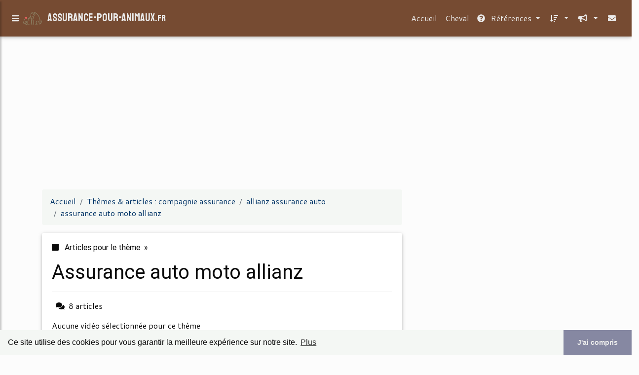

--- FILE ---
content_type: text/html; charset=UTF-8
request_url: https://www.assurance-pour-animaux.fr/as6/c,k/bloglist/assurance+auto+moto+allianz,0
body_size: 35010
content:
<html><head><title>assurance auto moto allianz :
              Contacter Allianz par t&#xE9;l&#xE9;phone ... - telephone.fr
                (article) 
              </title><meta charset="utf-8"/><meta http-equiv="x-ua-compatible" content="ie=edge"/><meta name="viewport" content="width=device-width, initial-scale=1, shrink-to-fit=no"/><script type="text/javascript" src="/share/mdb-pro/4.8/js/jquery-3.4.1.min.js"><!--NOT EMPTY--></script><script type="text/javascript" src="/share/mdb-pro/4.8/js/popper.min.js"><!--NOT EMPTY--></script><script type="text/javascript" src="/share/mdb-pro/4.8/js/bootstrap.min.js"><!--NOT EMPTY--></script><script type="text/javascript" src="/share/mdb-pro/4.8/js/mdb.min.js"><!--NOT EMPTY--></script><script src="https://cdnjs.cloudflare.com/ajax/libs/malihu-custom-scrollbar-plugin/3.1.5/jquery.mCustomScrollbar.concat.min.js"><!--NOT EMPTY--></script><link rel="stylesheet" href="https://cdnjs.cloudflare.com/ajax/libs/malihu-custom-scrollbar-plugin/3.1.5/jquery.mCustomScrollbar.min.css"/><script defer="defer" src="https://use.fontawesome.com/releases/v5.2.0/js/all.js" integrity="sha384-4oV5EgaV02iISL2ban6c/RmotsABqE4yZxZLcYMAdG7FAPsyHYAPpywE9PJo+Khy" crossorigin="anonymous"></script><link rel="stylesheet" href="https://use.fontawesome.com/releases/v5.2.0/css/all.css" integrity="sha384-hWVjflwFxL6sNzntih27bfxkr27PmbbK/iSvJ+a4+0owXq79v+lsFkW54bOGbiDQ" crossorigin="anonymous"/><link rel="stylesheet" href="https://maxcdn.bootstrapcdn.com/font-awesome/4.6.0/css/font-awesome.min.css"/><link href="/share/mdb-pro/4.8/css/bootstrap.min.css" rel="stylesheet"/><link href="/share/mdb-pro/4.8/css/mdb.min.css" rel="stylesheet"/><link href="/share/mdb/css/style.css" rel="stylesheet"/><link href="/css/style.css" rel="stylesheet"/><meta name="description" content="Sites sur assurance auto moto allianz: ; "/><meta name="keywords" content="compagnie assurance, assurance auto moto allianz, vid&#xE9;os, article, videos, articles, video, vid&#xE9;o"/><meta content="General" name="rating"/><script async="" src="https://pagead2.googlesyndication.com/pagead/js/adsbygoogle.js"><!--NOT EMPTY--></script><script>
  (adsbygoogle = window.adsbygoogle || []).push({
    google_ad_client: "ca-pub-0960210551554417",
    enable_page_level_ads: true
  });
</script><link rel="stylesheet" type="text/css" href="https://cdn.jsdelivr.net/npm/cookieconsent@3/build/cookieconsent.min.css"/></head><body><script type="text/javascript">
  window.google_analytics_uacct = "UA-1031560-1"
</script>
<div class="container" id="container"><!--header-top--><div class="wrapper"><nav id="tg_sidebar"><div id="tg_dismiss" class="container"><div class="row justify-content-center align-items-center" style="padding-top: 10px"><i class="fas fa-arrow-left"></i></div></div><div class="tg_sidebar-header"><h3 class="h3-responsive">Menu</h3></div><div>
<style type="text/css">
.td_menu { text-decoration: none ;
border-bottom-style: none }
.td_current { font-weight: bold }
</style>
<ul class="list-unstyled components">
<li>
<a class="td_menu" href="/index.html" style="&#10; font-size: 120%;&#10; &#10; padding-left: 10px;&#10; ">Accueil</a>
</li>
<li>
<a class="td_menu" href="/cheval.html" style="&#10; font-size: 120%;&#10; &#10; padding-left: 10px;&#10; ">Cheval</a>
</li>
</ul>
</div>
</nav><div class="tg_overlay"></div></div><div class="row"><div class="col-12"><div id="logo_src" src="/asset/1024.png">

</div>
<header><nav class="navbar fixed-top navbar-expand-lg scrolling-navbar"><a id="tg_sidebarCollapse"><i class="fas fa-bars m-2 header_icon_nav"></i></a>
    <a class="navbar-brand tg_logo" href="/">
      <script type="text/javascript">
      $(document).ready(function () {
	//alert($("#logo_src").attr('src'));
	if($("#logo_src").attr('src'))
	  $("#logo_img").attr('src',$("#logo_src").attr('src'));
      });
    </script>
      <img id="logo_img" class="mr-1" style="max-height: 40px"/>
      <span>assurance-pour-animaux.<small>fr</small></span>
    </a>
    <button class="navbar-toggler" type="button" data-toggle="collapse" data-target="#navbarSupportedContent" aria-controls="navbarSupportedContent" aria-expanded="false" aria-label="Toggle navigation"><span class="fas fa-sign-in-alt"></span></button><div class="collapse navbar-collapse" id="navbarSupportedContent"><ul class="navbar-nav ml-auto">
        <li class="nav-item">
          <a class="nav-link" href="/index.html">Accueil</a>
        </li>
        <li class="nav-item">
          <a class="nav-link" href="/cheval.html">Cheval</a>
        </li>
        <!--menu start--><li class="nav-item dropdown"><a class="nav-link dropdown-toggle" data-toggle="dropdown" href="#" role="button" aria-haspopup="true" aria-expanded="false"><i class="fas fa-question-circle mr-2"></i>
        R&#xE9;f&#xE9;rences 
      </a><div class="dropdown-menu"><a class="dropdown-item" href="/as6/1/assurance+mutuelle+animaux.html">assurance mutuelle animaux</a><a class="dropdown-item active" href="/as6/2/compagnie+assurance.html">compagnie assurance</a><a class="dropdown-item" href="/as6/3/assurance+devis.html">assurance devis</a><a class="dropdown-item" href="/as6/4/contrat+assurance+vie.html">contrat assurance vie</a><a class="dropdown-item" href="/as6/5/assurance+maladie.html">assurance maladie</a></div></li><li class="nav-item dropdown"><a class="nav-link dropdown-toggle" data-toggle="dropdown" href="#" role="button" aria-haspopup="true" aria-expanded="false">&#xA0;<i class="fas fa-sort-amount-down mr-2"></i></a><div class="dropdown-menu dropdown-menu-right"><a class="dropdown-item" href="/as6/top/blogs/0">
        Classement :
      Sites</a><a class="dropdown-item" href="/as6/top/producers/0">
        Classement :
      Auteurs de Vid&#xE9;os</a></div></li><li class="nav-item dropdown"><a class="nav-link dropdown-toggle" data-toggle="dropdown" href="#" role="button" aria-haspopup="true" aria-expanded="false">&#xA0;<i class="fas fa-bullhorn mr-2"></i></a><div class="dropdown-menu dropdown-menu-right"><a class="dropdown-item" rel="nofollow" href="/submit.php">
        Soumettre :
      un article</a><a class="dropdown-item" rel="nofollow" href="/advertise.php">Annoncer</a><a class="dropdown-item" rel="nofollow" href="/contact.php">Contact</a></div></li><li class="nav-item"><a class="nav-link" href="/contact.php">&#xA0;<i class="fas fa-envelope mr-2"></i></a></li><!--menu end--></ul></div></nav></header></div></div><main><div class="row mb-3"><div class="col-12"><!--avoid EMPTY--><script async src="//pagead2.googlesyndication.com/pagead/js/adsbygoogle.js"></script>
<!-- responsive-text-display -->
<ins class="adsbygoogle"
     style="display:block"
     data-ad-client="ca-pub-0960210551554417"
     data-ad-slot="9996705600"
     data-ad-format="auto"
     data-full-width-responsive="true"></ins>
<script>
(adsbygoogle = window.adsbygoogle || []).push({});
</script>

</div></div><div class="row"><div class="col-md-8"><ol vocab="http://schema.org/" typeof="BreadcrumbList" class="breadcrumb"><li property="itemListElement" typeof="ListItem" class="breadcrumb-item"><a property="item" typeof="WebPage" href="/index.html"><span property="name">Accueil</span></a><meta property="position" content="1"/></li><li property="itemListElement" typeof="ListItem" class="breadcrumb-item active"><a property="item" typeof="WebPage" href="/as6/2/compagnie+assurance.html"><span property="name">Th&#xE8;mes &amp; articles :
                            compagnie assurance</span></a><meta property="position" content="2"/></li><li property="itemListElement" typeof="ListItem" class="breadcrumb-item"><a href="/as6/c,k/bloglist/allianz+assurance+auto,0" typeof="WebPage" property="item"><span property="name">allianz assurance auto</span></a><meta property="position" content="3"/></li><li property="itemListElement" typeof="ListItem" class="breadcrumb-item"><a href="/as6/c,k/bloglist/assurance+auto+moto+allianz,0" typeof="WebPage" property="item"><span property="name">assurance auto moto allianz</span></a><meta property="position" content="4"/></li></ol><div class="card"><div class="card-body"><h6 class="desc_category h6-responsive mb-3"><i class="fas fa-stop mr-2"></i>
        Articles pour le th&#xE8;me 
      &#xA0;&#xBB;</h6><h1 class="h1-responsive card-title m_title">assurance auto moto allianz</h1><hr/><p><span class="bold"><i class="fas fa-comments mr-2 ml-2"></i>8
        articles 
      </span></p><p>
        Aucune vid&#xE9;o s&#xE9;lectionn&#xE9;e pour ce th&#xE8;me
      </p></div></div><div class="row mt-5"><div class="col-md-12"><ul class="nav nav-tabs" id="myTab" role="tablist"><li class="nav-item"><a class="nav-link active" id="home-tab" data-toggle="tab" href="#home" role="tab" aria-controls="home" aria-selected="true">R&#xE9;sum&#xE9;</a></li></ul><div class="tab-content" id="postContentTabs"><div class="mt-4 tab-pane fade show active" id="home" role="tabpanel" aria-labelledby="home-tab"><ul class="list-group list-group-flush"><li class="list-group-item"><div class="media"><div class="d-flex flex-column mr-3"><div class="text-center h1-responsive mb-0"><a href="/" class="visitor_vote"><i class="fas fa-caret-up"></i></a></div><div class="text-center h2-responsive"><span class="visitor_vote">0</span></div><div class="text-center h1-responsive mt-0"><a href="/" class="visitor_vote"><i class="fas fa-caret-down"></i></a></div></div><div class="media-body"><h1 class="h1-responsive mb-3">Contacter Allianz par t&#xE9;l&#xE9;phone ... - telephone.fr</h1><div class="container mb-3"><div class="row"><div class="col-md-2"> 

        Pertinence
        <div class="progress"><div class="progress-bar" role="progressbar" aria-valuenow="55" aria-valuemin="0" aria-valuemax="100" style="width:55%"><span class="sr-only">55%</span></div></div></div></div></div><p>Pas d'info. Envoyer horaires d'overture</p><p>Pour joindre Allianz, appelez le 08 99 03 03 03 . Nous vous faciliterons le num&#xE9;ro de contact de son service client.</p><p>Allianz est une compagnie d'assurance mondialement reconnue. Elle est pr&#xE9;sente dans 60 pays du monde. La compagnie propose plusieurs services, aussi bien pour particuliers que pour les entreprises.</p><p>Parmi les services propos&#xE9;s par Allianz,...<read_more/></p><p><a class="btn  btn-rounded ext" target="_blank" href="/as6/blog/telephone.fr/0#http://telephone.fr/telephone-allianz/" rel="nofollow">
        Lire la suite
      <img class="icon" border="0" src="/share/images/ext_arrow.png"/></a></p><p><span class="property">
        Site :
      </span><a href="/as6/blog/telephone.fr/0">http://telephone.fr</a></p><div class="tag_ad">

<style type="text/css">
@media (min-width: 769px) {
div.tag_ad_1_desktop {  }
div.tag_ad_1_mobile { display: none }
}

@media (max-width: 768px) {
div.tag_ad_1_mobile {  }
div.tag_ad_1_desktop { display: none }
}

</style>

<div class="tag_ad_1_desktop">

<script type="text/javascript"><!--
        google_ad_client = "pub-0960210551554417";
        /* 468x15, created 3/31/11 */
        google_ad_slot = "8030561878";
        google_ad_width = 468;
        google_ad_height = 15;
        //-->
        </script>
        <script type="text/javascript"
        src="https://pagead2.googlesyndication.com/pagead/show_ads.js">
          <!--NOT EMPTY-->
        </script>

</div>


<div class="tag_ad_1_mobile">

<script async src="//pagead2.googlesyndication.com/pagead/js/adsbygoogle.js"></script>
<!-- responsive-text-display -->
<ins class="adsbygoogle"
     style="display:block"
     data-ad-client="ca-pub-0960210551554417"
     data-ad-slot="9996705600"
     data-ad-format="auto"></ins>
<script>
(adsbygoogle = window.adsbygoogle || []).push({});
</script>

</div>
</div></div></div></li><li class="list-group-item"><div class="media"><div class="d-flex flex-column mr-3"><div class="text-center h1-responsive mb-0"><a href="/" class="visitor_vote"><i class="fas fa-caret-up"></i></a></div><div class="text-center h2-responsive"><span class="visitor_vote">0</span></div><div class="text-center h1-responsive mt-0"><a href="/" class="visitor_vote"><i class="fas fa-caret-down"></i></a></div></div><div class="media-body"><h2 class="h2-responsive mb-3">Qui est le moins cher pour l'assurance auto et habitation ...</h2><div class="container mb-3"><div class="row"><div class="col-md-2"> 

        Pertinence
        <div class="progress"><div class="progress-bar" role="progressbar" aria-valuenow="45" aria-valuemin="0" aria-valuemax="100" style="width:45%"><span class="sr-only">45%</span></div></div></div></div></div><p>&#xBB; 9 F&#xE9;vrier 2019, 12:21</p><p>J'ajoute mon avis &#xE0; ce forum assurance habitation et automobile en disant qu'on ne peut pas r&#xE9;pondre non plus en disant que un tel est le moins cher. La localisation joue aussi en votre faveur ou d&#xE9;faveur. Que vous habitiez dans le 93 ou en Creuse, n'entrainera pas le m&#xEA;me montant de cotisation pour une assurance donn&#xE9;e. Du coup, d'un d&#xE9;partement &#xE0;...<read_more/></p><p><a class="btn  btn-rounded ext" target="_blank" href="/as6/blog/forum.sports-sante.com/0#http://forum.sports-sante.com/qui-est-le-moins-cher-pour-l-assurance-auto-et-habitation-avis-forum-t7614.html" rel="nofollow">
        Lire la suite
      <img class="icon" border="0" src="/share/images/ext_arrow.png"/></a></p><p><span class="property">
        Site :
      </span><a href="/as6/blog/forum.sports-sante.com/0">http://forum.sports-sante.com</a></p><div class="tag_ad">

<style type="text/css">
@media (min-width: 769px) {
div.tag_ad_2_desktop {  }
div.tag_ad_2_mobile { display: none }
}

@media (max-width: 768px) {
div.tag_ad_2_mobile {  }
div.tag_ad_2_desktop { display: none }
}

</style>

<div class="tag_ad_2_desktop">

<script type="text/javascript"><!--
        google_ad_client = "pub-0960210551554417";
        /* 468x15, created 3/31/11 */
        google_ad_slot = "8030561878";
        google_ad_width = 468;
        google_ad_height = 15;
        //-->
        </script>
        <script type="text/javascript"
        src="https://pagead2.googlesyndication.com/pagead/show_ads.js">
          <!--NOT EMPTY-->
        </script>

</div>


<div class="tag_ad_2_mobile">

<script async src="//pagead2.googlesyndication.com/pagead/js/adsbygoogle.js"></script>
<!-- responsive-text-display -->
<ins class="adsbygoogle"
     style="display:block"
     data-ad-client="ca-pub-0960210551554417"
     data-ad-slot="9996705600"
     data-ad-format="auto"></ins>
<script>
(adsbygoogle = window.adsbygoogle || []).push({});
</script>

</div>
</div></div></div></li><li class="list-group-item"><div class="media"><div class="d-flex flex-column mr-3"><div class="text-center h1-responsive mb-0"><a href="/" class="visitor_vote"><i class="fas fa-caret-up"></i></a></div><div class="text-center h2-responsive"><span class="visitor_vote">0</span></div><div class="text-center h1-responsive mt-0"><a href="/" class="visitor_vote"><i class="fas fa-caret-down"></i></a></div></div><div class="media-body"><h2 class="h2-responsive mb-3">Comment fonctionne l'assurance au km - Assurland.com</h2><div class="container mb-3"><div class="row"><div class="col-md-2"> 

        Pertinence
        <div class="progress"><div class="progress-bar" role="progressbar" aria-valuenow="42" aria-valuemin="0" aria-valuemax="100" style="width:42%"><span class="sr-only">42%</span></div></div></div></div></div><p>En indiquant le faible nombre de kilom&#xE8;tres que vous faites par an, certaines compagnies d'assurance partenaires d'Assurland vous proposeront une assurance au kilom&#xE8;tre.</p><p>Rodrigues 13/11/2012 &#xE0; 18:03</p><p>Bonsoir, je suis int&#xE9;resser par un devis pour un c.car au kilom&#xE8;tre , pourriez vous me contacter au 06******** merci.</p><p>EDIT DE MODERATION: attention &#xE0; ne pas communiquer votre num&#xE9;ro de...<read_more/></p><p><a class="btn  btn-rounded ext" target="_blank" href="/as6/blog/www.assurland.com/0#https://www.assurland.com/assurance-blog/infos-pratiques-assurance/assurance-au-kilometre-roulez-moins-pour-payer-moins.html" rel="nofollow">
        Lire la suite
      <img class="icon" border="0" src="/share/images/ext_arrow.png"/></a></p><p><span class="property">Date: </span>2019-02-12 10:46:53<br/><span class="property">
        Site :
      </span><a href="/as6/blog/www.assurland.com/0">https://www.assurland.com</a></p><div class="tag_ad">
<script async src="//pagead2.googlesyndication.com/pagead/js/adsbygoogle.js"></script>
<!-- responsive-text-display -->
<ins class="adsbygoogle"
     style="display:block"
     data-ad-client="ca-pub-0960210551554417"
     data-ad-slot="9996705600"
     data-ad-format="auto"></ins>
<script>
(adsbygoogle = window.adsbygoogle || []).push({});
</script>

</div></div></div></li><li class="list-group-item"><div class="media"><div class="d-flex flex-column mr-3"><div class="text-center h1-responsive mb-0"><a href="/" class="visitor_vote"><i class="fas fa-caret-up"></i></a></div><div class="text-center h2-responsive"><span class="visitor_vote">0</span></div><div class="text-center h1-responsive mt-0"><a href="/" class="visitor_vote"><i class="fas fa-caret-down"></i></a></div></div><div class="media-body"><h2 class="h2-responsive mb-3">Troph&#xE9;es DECAVI de l&#x2019;assurance Non vie 2018</h2><div class="container mb-3"><div class="row"><div class="col-md-2"> 

        Pertinence
        <div class="progress"><div class="progress-bar" role="progressbar" aria-valuenow="42" aria-valuemin="0" aria-valuemax="100" style="width:42%"><span class="sr-only">42%</span></div></div></div></div></div><p>TROPHEES DECAVI DE L'ASSURANCE NON VIE 2018</p><p>Et les gagnants 2018 sont...</p><p>Ce 25 avril a lieu la remise de la 14&#xE8;me &#xE9;dition des Troph&#xE9;es Decavi de l'Assurance Non Vie, organis&#xE9;e par Laurent Feiner et Muriel Storrer. Cet &#xE9;v&#xE9;nement r&#xE9;compense les assureurs&#xA0;pour leurs caract&#xE9;ristiques d'assurances ou encore leur innovation.</p><p>Les diff&#xE9;rentes cat&#xE9;gories ont fait l'objet d'une &#xE9;tude pouss&#xE9;e...<read_more/></p><p><a class="btn  btn-rounded ext" target="_blank" href="/as6/blog/www.decavi.be/0#http://www.decavi.be/?page_id=1821" rel="nofollow">
        Lire la suite
      <img class="icon" border="0" src="/share/images/ext_arrow.png"/></a></p><p><span class="property">
        Site :
      </span><a href="/as6/blog/www.decavi.be/0">http://www.decavi.be</a></p></div></div></li><li class="list-group-item"><div class="media"><div class="d-flex flex-column mr-3"><div class="text-center h1-responsive mb-0"><a href="/" class="visitor_vote"><i class="fas fa-caret-up"></i></a></div><div class="text-center h2-responsive"><span class="visitor_vote">0</span></div><div class="text-center h1-responsive mt-0"><a href="/" class="visitor_vote"><i class="fas fa-caret-down"></i></a></div></div><div class="media-body"><h2 class="h2-responsive mb-3">Assurance Quad : devis gratuit et rapide en ligne - Quattro</h2><div class="container mb-3"><div class="row"><div class="col-md-2"> 

        Pertinence
        <div class="progress"><div class="progress-bar" role="progressbar" aria-valuenow="37" aria-valuemin="0" aria-valuemax="100" style="width:37%"><span class="sr-only">37%</span></div></div></div></div></div><p>Besoin d'assurer votre quad simplement et rapidement ? Faites confiance au sp&#xE9;cialiste de l'assurance loisirs. Quattro assurances propose une assurance quad pas ch&#xE8;re, qui s'adapte &#xE0; votre quad ou buggy. Assurer un quad ou un buggy ne n&#xE9;cessite pas les m&#xEA;mes garanties qu'une assurance auto , une assurance moto ou une assurance voiture de collection par exemple. Quattro Assurances propose des formules modulables adapt&#xE9;es &#xE0; l'utilisation de votre quad ou ssv. Obtenez en ligne votre simulation d'assurance quad ; vous pouvez y souscrire 24h/24 et rouler assur&#xE9; en quelques minutes. Et si...<read_more/></p><p><a class="btn  btn-rounded ext" target="_blank" href="/as6/blog/unclassified/0#https://www.assurance-quads.fr/" rel="nofollow">
        Lire la suite
      <img class="icon" border="0" src="/share/images/ext_arrow.png"/></a></p><p><span class="property">
        Site :
      </span>https://www.assurance-quads.fr</p></div></div></li><li class="list-group-item"><div class="media"><div class="d-flex flex-column mr-3"><div class="text-center h1-responsive mb-0"><a href="/" class="visitor_vote"><i class="fas fa-caret-up"></i></a></div><div class="text-center h2-responsive"><span class="visitor_vote">0</span></div><div class="text-center h1-responsive mt-0"><a href="/" class="visitor_vote"><i class="fas fa-caret-down"></i></a></div></div><div class="media-body"><h2 class="h2-responsive mb-3">Les compagnies d'assurance et courtiers - jechange.fr</h2><div class="container mb-3"><div class="row"><div class="col-md-2"> 

        Pertinence
        <div class="progress"><div class="progress-bar" role="progressbar" aria-valuenow="36" aria-valuemin="0" aria-valuemax="100" style="width:36%"><span class="sr-only">36%</span></div></div></div></div></div><p>Assurance animaux (                                                     3                              compagnies d'assurances                                                                             )</p><p>Partenaire dont les offres sont commercialis&#xE9;es par JeChange</p><p>APIVIA (anciennement SMAM) est un acteur historique de la protection sant&#xE9;, puisqu'il est pr&#xE9;sent sur le march&#xE9; depuis...<read_more/></p><p><a class="btn  btn-rounded ext" target="_blank" href="/as6/blog/www.jechange.fr/0#https://www.jechange.fr/assurance/assureurs" rel="nofollow">
        Lire la suite
      <img class="icon" border="0" src="/share/images/ext_arrow.png"/></a></p><p><span class="property">
        Site :
      </span><a href="/as6/blog/www.jechange.fr/0">https://www.jechange.fr</a></p></div></div></li><li class="list-group-item"><div class="media"><div class="d-flex flex-column mr-3"><div class="text-center h1-responsive mb-0"><a href="/" class="visitor_vote"><i class="fas fa-caret-up"></i></a></div><div class="text-center h2-responsive"><span class="visitor_vote">0</span></div><div class="text-center h1-responsive mt-0"><a href="/" class="visitor_vote"><i class="fas fa-caret-down"></i></a></div></div><div class="media-body"><h2 class="h2-responsive mb-3">Compagnies d'assurance en France - Index Assurance</h2><div class="container mb-3"><div class="row"><div class="col-md-2"> 

        Pertinence
        <div class="progress"><div class="progress-bar" role="progressbar" aria-valuenow="30" aria-valuemin="0" aria-valuemax="100" style="width:30%"><span class="sr-only">30%</span></div></div></div></div></div><p>Il existe plusieurs dizaines de compagnies d'assurance en France, proposant des contrats pour les particuliers ou les professionnels.</p><p>Soci&#xE9;t&#xE9;s d'assistance (8)</p><p>ACE Europe est la filiale du groupe mondial d'assurance ACE. Pr&#xE9;sente dans 19 pays en Europe, elle d&#xE9;veloppe principalement des produits d'assurance pour les entreprises, qu'elle distribue via un r&#xE9;seau de...<read_more/></p><p><a class="btn  btn-rounded ext" target="_blank" href="/as6/blog/www.index-assurance.fr/0#http://www.index-assurance.fr/repertoire/compagnies" rel="nofollow">
        Lire la suite
      <img class="icon" border="0" src="/share/images/ext_arrow.png"/></a></p><p><span class="property">
        Site :
      </span><a href="/as6/blog/www.index-assurance.fr/0">http://www.index-assurance.fr</a></p></div></div></li><li class="list-group-item"><div class="media"><div class="d-flex flex-column mr-3"><div class="text-center h1-responsive mb-0"><a href="/" class="visitor_vote"><i class="fas fa-caret-up"></i></a></div><div class="text-center h2-responsive"><span class="visitor_vote">0</span></div><div class="text-center h1-responsive mt-0"><a href="/" class="visitor_vote"><i class="fas fa-caret-down"></i></a></div></div><div class="media-body"><h2 class="h2-responsive mb-3">Archives des Contact assurances et mutuelles - Contact ...</h2><div class="container mb-3"><div class="row"><div class="col-md-2"> 

        Pertinence
        <div class="progress"><div class="progress-bar" role="progressbar" aria-valuenow="27" aria-valuemin="0" aria-valuemax="100" style="width:27%"><span class="sr-only">27%</span></div></div></div></div></div><p>Contact assurances et mutuelles</p><p>Vous d&#xE9;sirez contacter votre compagnie d'assurance ou bien votre mutuelle compl&#xE9;mentaire sant&#xE9; ?</p><p>Nous vous indiquons les coordonn&#xE9;es de la compagnie chez qui vous avez souscrit un contrat ou celles pour lesquelles vous aimeriez obtenir des informations de leur part pour &#xE9;ventuellement devenir l'un de leur client. Que ce soit pour une assurance voiture, moto,...<read_more/></p><p><a class="btn  btn-rounded ext" target="_blank" href="/as6/blog/www.contact-telephone.com/0#http://www.contact-telephone.com/assurance-mutuelle/" rel="nofollow">
        Lire la suite
      <img class="icon" border="0" src="/share/images/ext_arrow.png"/></a></p><p><span class="property">Date: </span>2019-02-12 02:38:42<br/><span class="property">
        Site :
      </span><a href="/as6/blog/www.contact-telephone.com/0">http://www.contact-telephone.com</a></p></div></div></li></ul></div></div></div></div><div class="mt-4"><div><p class="text-center">8
        Ressources 
      </p></div></div></div><div class="col-md-4"><div id="tags"><div class="large_image_ad"><!--avoid EMPTY-->
<!-- mobile :  320 x 100
     https://support.google.com/adsense/answer/6357180
     pc : non affich�
-->

<style type="text/css">
@media (min-width: 769px) {
div.large_image_ad_mobile { display: none }
}

@media (max-width: 768px) {
div.large_image_ad_mobile { padding: 10px; }
}

</style>

<div class="large_image_ad_desktop">

<script async src="//pagead2.googlesyndication.com/pagead/js/adsbygoogle.js"></script>
<!-- responsive-text-display -->
<ins class="adsbygoogle"
     style="display:block"
     data-ad-client="ca-pub-0960210551554417"
     data-ad-slot="9996705600"
     data-ad-format="auto"
     data-full-width-responsive="true"></ins>
<script>
(adsbygoogle = window.adsbygoogle || []).push({});
</script>

</div>



<div class="large_image_ad_mobile">

</div>
<!--avoid EMPTY--></div><div id="last_articles" class="mt-4"><h3 class="h3-responsive">
        Derniers articles
      </h3></div><div id="relatedtopics"><h3 class="h3-responsive my-4">
        Th&#xE8;mes associ&#xE9;s
      </h3><ul class="list-unstyled"><li><a title="euro assistance assurance moto" href="/as6/c,k/bloglist/euro+assistance+assurance+moto,0"><span class="badge badge-pill mr-2">2</span>euro assistance assurance moto</a></li><li><a title="devis assurance maison pacifica" href="/as6/c,k/bloglist/devis+assurance+maison+pacifica,0"><span class="badge badge-pill mr-2">3</span>devis assurance maison pacifica</a></li><li><a title="euro assurance moto" href="/as6/c,k/bloglist/euro+assurance+moto,0"><span class="badge badge-pill mr-2">3</span>euro assurance moto</a></li><li><a title="euro assurance devis moto" href="/as6/c,k/bloglist/euro+assurance+devis+moto,0"><span class="badge badge-pill mr-2">4</span>euro assurance devis moto</a></li><li><a title="devis assurance moto gmf" href="/as6/c,k/bloglist/devis+assurance+moto+gmf,0"><span class="badge badge-pill mr-2">9</span>devis assurance moto gmf</a></li><li><a title="devis assurance voiture pacifica" href="/as6/c,k/bloglist/devis+assurance+voiture+pacifica,0"><span class="badge badge-pill mr-2">11</span>devis assurance voiture pacifica</a></li><li><a title="devis en ligne assurance moto pacifica" href="/as6/c,k/bloglist/devis+en+ligne+assurance+moto+pacifica,0"><span class="badge badge-pill mr-2">5</span>devis en ligne assurance moto pacifica</a></li><li><a title="assurance moto belgique pour francais" href="/as6/c,k/bloglist/assurance+moto+belgique+pour+francais,0"><span class="badge badge-pill mr-2">5</span>assurance moto belgique pour francais</a></li><li><a title="assurance auto collection axa" href="/as6/c,k/bloglist/assurance+auto+collection+axa,0"><span class="badge badge-pill mr-2">13</span>assurance auto collection axa</a></li><li><a title="assurance habitation en ligne axa" href="/as6/c,k/bloglist/assurance+habitation+en+ligne+axa,0"><span class="badge badge-pill mr-2">38</span>assurance habitation en ligne axa</a></li><li><a title="devis assurance voiture gmf" href="/as6/c,k/bloglist/devis+assurance+voiture+gmf,0"><span class="badge badge-pill mr-2">14</span>devis assurance voiture gmf</a></li><li><a title="assurance maison voiture moto" href="/as6/c,k/bloglist/assurance+maison+voiture+moto,0"><span class="badge badge-pill mr-2">15</span>assurance maison voiture moto</a></li><li><a title="contrat assurance auto axa" href="/as6/c,k/bloglist/contrat+assurance+auto+axa,0"><span class="badge badge-pill mr-2">64</span>contrat assurance auto axa</a></li><li><a title="assurance auto devis gratuit maif" href="/as6/c,k/bloglist/assurance+auto+devis+gratuit+maif,0"><span class="badge badge-pill mr-2">8</span>assurance auto devis gratuit maif</a></li><li><a title="tarif assurance auto axa belgique" href="/as6/c,k/bloglist/tarif+assurance+auto+axa+belgique,0"><span class="badge badge-pill mr-2">8</span>tarif assurance auto axa belgique</a></li><li><a title="estimation assurance habitation axa" href="/as6/c,k/bloglist/estimation+assurance+habitation+axa,0"><span class="badge badge-pill mr-2">8</span>estimation assurance habitation axa</a></li><li><a title="demande de devis assurance auto gmf" href="/as6/c,k/bloglist/demande+de+devis+assurance+auto+gmf,0"><span class="badge badge-pill mr-2">18</span>demande de devis assurance auto gmf</a></li><li><a title="courtier assurance habitation paris" href="/as6/c,k/bloglist/courtier+assurance+habitation+paris,0"><span class="badge badge-pill mr-2">18</span>courtier assurance habitation paris</a></li><li><a title="assurance france moto" href="/as6/c,k/bloglist/assurance+france+moto,0"><span class="badge badge-pill mr-2">73</span>assurance france moto</a></li><li><a title="direct assurance moto" href="/as6/c,k/bloglist/direct+assurance+moto,0"><span class="badge badge-pill mr-2">78</span>direct assurance moto</a></li></ul></div></div></div></div></main></div><div class="row"><div class="col-12"><footer class="page-footer font-small dark-text"><div class="container text-center text-md-left "><div class="row"><div class="col-md-3 mx-auto"><h5 class="font-weight-bold mt-3 mb-4">
        Aide
      </h5><ul class="list-unstyled"><li><a rel="nofollow" href="/contact.php">Contact</a></li><li><a rel="nofollow" href="/legal.php" target="_blank">Mentions l&#xE9;gales</a></li><li><a rel="nofollow" href="/tos.php" target="_blank">Conditions g&#xE9;n&#xE9;rales d'utilisation</a></li><li><a rel="nofollow" href="/cookies.php" target="_blank">Utilisation des cookies</a></li><li><a rel="nofollow" href="/gdpr.php" target="_blank">RGPD</a></li></ul></div><hr class="clearfix w-100 d-md-none"/><div class="col-md-3 mx-auto"><h5 class="font-weight-bold mt-3 mb-4">
        Th&#xE8;mes
      </h5><ul class="list-unstyled"><li><a href="/as6/1/assurance+mutuelle+animaux.html">assurance mutuelle animaux</a></li><li><a href="/as6/2/compagnie+assurance.html">compagnie assurance</a></li><li><a href="/as6/3/assurance+devis.html">assurance devis</a></li><li><a href="/as6/4/contrat+assurance+vie.html">contrat assurance vie</a></li><li><a href="/as6/5/assurance+maladie.html">assurance maladie</a></li></ul></div><hr class="clearfix w-100 d-md-none"/><div class="col-md-3 mx-auto"><h5 class="font-weight-bold mt-3 mb-4">
        Statistiques 
      </h5><ul class="list-unstyled"><li><a href="/as6/top/blogs/0">
        Classement :
      Sites</a></li><li><a href="/as6/top/producers/0">
        Classement :
      Auteurs de Vid&#xE9;os</a></li></ul></div><hr class="clearfix w-100 d-md-none"/><div class="col-md-3 mx-auto"><h5 class="font-weight-bold mt-3 mb-4">
        Nos services
      </h5><ul class="list-unstyled"><li><a rel="nofollow" href="/submit.php">
        Soumettre :
      un article</a></li><li><a rel="nofollow" href="/advertise.php">Annoncer</a></li></ul></div></div></div><div class="container text-center text-md-left"><div class="row"><div class="col-md-6 mt-md-0 mt-3"><h5 class="font-weight-bold">Ajouter un supprimer un site</h5><p><a href="/tos.php" rel="nofollow" target="_blank">Pour ajouter ou supprimer un site, voir l'article 4 des CGUs</a></p></div><hr class="clearfix w-100 d-md-none pb-3"/><div class="col-md-6 mb-md-0 mb-3"><h5 class="font-weight-bold">Contact</h5><p><a rel="nofollow" href="javascript:window.location= '/about.php?subject='+location.href">Contact &#xE0; propos de cette page</a></p></div></div></div><div class="footer-copyright text-center py-3">&#xA9; Copyright:
	    <a href="/tos.php">Teradoc Sarl</a></div></footer></div></div><script src="https://www.google-analytics.com/urchin.js" type="text/javascript">
</script>
<script type="text/javascript">
  _uacct = "UA-1031560-1";
  urchinTracker();
</script>
<script type="text/javascript" src="/share/js/astrack.js">
</script>

<script src="https://cdn.jsdelivr.net/npm/cookieconsent@3/build/cookieconsent.min.js" data-cfasync="false"><!--NOT EMPTY--></script><script> 
window.cookieconsent.initialise({
  "palette": {
    "popup": {
      "background": "rgb(244,247,244)",
      "text": "rgb(10,10,10)"
    },
    "button": {
      "background": "rgb(134,136,162)",
      "text": "rgb(235,235,235)"
    }
  },
  "theme": "edgeless",
  "content": {
    "message": "Ce site utilise des cookies pour vous garantir la meilleure exp&#xE9;rience sur notre site.",
    "dismiss": "J'ai compris",
    "link": "Plus",
    "href": "/cookies.php"
  }
});
</script><script type="text/javascript">
$(document).ready(function () {
$("#tg_sidebar").mCustomScrollbar({
    theme: "minimal"
});

$('#tg_dismiss, .tg_overlay').on('click', function () {
    // hide tg_sidebar
    $('#tg_sidebar').removeClass('active');
    // hide tg_overlay
    $('.tg_overlay').removeClass('active');
});

$('#tg_sidebarCollapse').on('click', function () {
    // open sidebar
    $('#tg_sidebar').addClass('active');
    // fade in the tg_overlay
    $('.tg_overlay').addClass('active');
    $('.collapse.in').toggleClass('in');
    $('a[aria-expanded=true]').attr('aria-expanded', 'false');
});
});

</script><script type="text/javascript">

   // jQuery.noConflict();

   $(document).ready(function(){
     $("a.ext").click(function(){ 
        var url = this.href;

        $.ajax({
        async: false,
        type: "GET",
        url: "/logger", 
        data: {
                sid: Math.random(), 
                clicked: url,
		source: window.location.href
        },
        contentType: "application/x-www-form-urlencoded; charset=UTF-8",
        cache: false
        });
        return true; 
      });
    });

  </script></body></html>


--- FILE ---
content_type: text/html; charset=utf-8
request_url: https://www.google.com/recaptcha/api2/aframe
body_size: 266
content:
<!DOCTYPE HTML><html><head><meta http-equiv="content-type" content="text/html; charset=UTF-8"></head><body><script nonce="cfcMBFkd1MyY4Kd_gqSoTg">/** Anti-fraud and anti-abuse applications only. See google.com/recaptcha */ try{var clients={'sodar':'https://pagead2.googlesyndication.com/pagead/sodar?'};window.addEventListener("message",function(a){try{if(a.source===window.parent){var b=JSON.parse(a.data);var c=clients[b['id']];if(c){var d=document.createElement('img');d.src=c+b['params']+'&rc='+(localStorage.getItem("rc::a")?sessionStorage.getItem("rc::b"):"");window.document.body.appendChild(d);sessionStorage.setItem("rc::e",parseInt(sessionStorage.getItem("rc::e")||0)+1);localStorage.setItem("rc::h",'1768748904549');}}}catch(b){}});window.parent.postMessage("_grecaptcha_ready", "*");}catch(b){}</script></body></html>